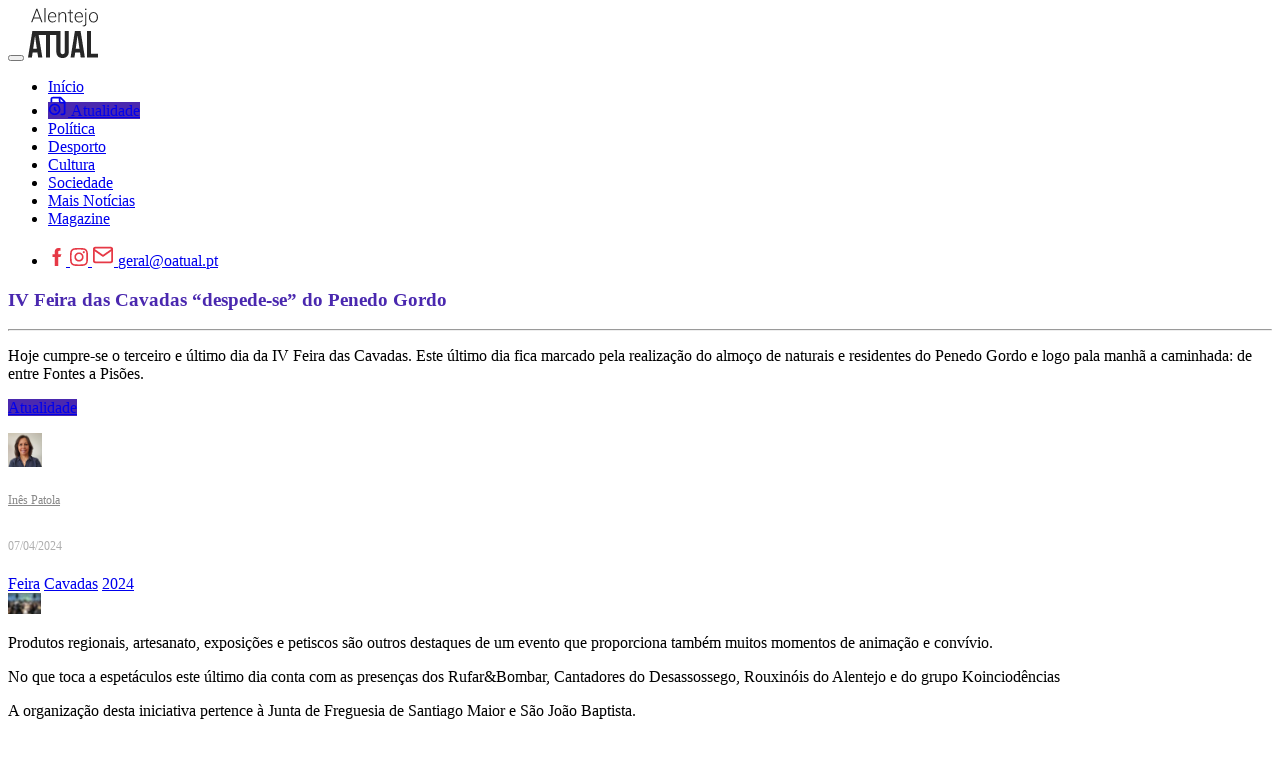

--- FILE ---
content_type: text/html; charset=utf-8
request_url: https://www.google.com/recaptcha/api2/anchor?ar=1&k=6LdIvjsaAAAAADm08NZNrN9ExiREf0oEKDsGUHj6&co=aHR0cHM6Ly93d3cub2F0dWFsLnB0OjQ0Mw..&hl=pt-PT&v=PoyoqOPhxBO7pBk68S4YbpHZ&size=normal&anchor-ms=20000&execute-ms=30000&cb=cni6r1hae48s
body_size: 49748
content:
<!DOCTYPE HTML><html dir="ltr" lang="pt-PT"><head><meta http-equiv="Content-Type" content="text/html; charset=UTF-8">
<meta http-equiv="X-UA-Compatible" content="IE=edge">
<title>reCAPTCHA</title>
<style type="text/css">
/* cyrillic-ext */
@font-face {
  font-family: 'Roboto';
  font-style: normal;
  font-weight: 400;
  font-stretch: 100%;
  src: url(//fonts.gstatic.com/s/roboto/v48/KFO7CnqEu92Fr1ME7kSn66aGLdTylUAMa3GUBHMdazTgWw.woff2) format('woff2');
  unicode-range: U+0460-052F, U+1C80-1C8A, U+20B4, U+2DE0-2DFF, U+A640-A69F, U+FE2E-FE2F;
}
/* cyrillic */
@font-face {
  font-family: 'Roboto';
  font-style: normal;
  font-weight: 400;
  font-stretch: 100%;
  src: url(//fonts.gstatic.com/s/roboto/v48/KFO7CnqEu92Fr1ME7kSn66aGLdTylUAMa3iUBHMdazTgWw.woff2) format('woff2');
  unicode-range: U+0301, U+0400-045F, U+0490-0491, U+04B0-04B1, U+2116;
}
/* greek-ext */
@font-face {
  font-family: 'Roboto';
  font-style: normal;
  font-weight: 400;
  font-stretch: 100%;
  src: url(//fonts.gstatic.com/s/roboto/v48/KFO7CnqEu92Fr1ME7kSn66aGLdTylUAMa3CUBHMdazTgWw.woff2) format('woff2');
  unicode-range: U+1F00-1FFF;
}
/* greek */
@font-face {
  font-family: 'Roboto';
  font-style: normal;
  font-weight: 400;
  font-stretch: 100%;
  src: url(//fonts.gstatic.com/s/roboto/v48/KFO7CnqEu92Fr1ME7kSn66aGLdTylUAMa3-UBHMdazTgWw.woff2) format('woff2');
  unicode-range: U+0370-0377, U+037A-037F, U+0384-038A, U+038C, U+038E-03A1, U+03A3-03FF;
}
/* math */
@font-face {
  font-family: 'Roboto';
  font-style: normal;
  font-weight: 400;
  font-stretch: 100%;
  src: url(//fonts.gstatic.com/s/roboto/v48/KFO7CnqEu92Fr1ME7kSn66aGLdTylUAMawCUBHMdazTgWw.woff2) format('woff2');
  unicode-range: U+0302-0303, U+0305, U+0307-0308, U+0310, U+0312, U+0315, U+031A, U+0326-0327, U+032C, U+032F-0330, U+0332-0333, U+0338, U+033A, U+0346, U+034D, U+0391-03A1, U+03A3-03A9, U+03B1-03C9, U+03D1, U+03D5-03D6, U+03F0-03F1, U+03F4-03F5, U+2016-2017, U+2034-2038, U+203C, U+2040, U+2043, U+2047, U+2050, U+2057, U+205F, U+2070-2071, U+2074-208E, U+2090-209C, U+20D0-20DC, U+20E1, U+20E5-20EF, U+2100-2112, U+2114-2115, U+2117-2121, U+2123-214F, U+2190, U+2192, U+2194-21AE, U+21B0-21E5, U+21F1-21F2, U+21F4-2211, U+2213-2214, U+2216-22FF, U+2308-230B, U+2310, U+2319, U+231C-2321, U+2336-237A, U+237C, U+2395, U+239B-23B7, U+23D0, U+23DC-23E1, U+2474-2475, U+25AF, U+25B3, U+25B7, U+25BD, U+25C1, U+25CA, U+25CC, U+25FB, U+266D-266F, U+27C0-27FF, U+2900-2AFF, U+2B0E-2B11, U+2B30-2B4C, U+2BFE, U+3030, U+FF5B, U+FF5D, U+1D400-1D7FF, U+1EE00-1EEFF;
}
/* symbols */
@font-face {
  font-family: 'Roboto';
  font-style: normal;
  font-weight: 400;
  font-stretch: 100%;
  src: url(//fonts.gstatic.com/s/roboto/v48/KFO7CnqEu92Fr1ME7kSn66aGLdTylUAMaxKUBHMdazTgWw.woff2) format('woff2');
  unicode-range: U+0001-000C, U+000E-001F, U+007F-009F, U+20DD-20E0, U+20E2-20E4, U+2150-218F, U+2190, U+2192, U+2194-2199, U+21AF, U+21E6-21F0, U+21F3, U+2218-2219, U+2299, U+22C4-22C6, U+2300-243F, U+2440-244A, U+2460-24FF, U+25A0-27BF, U+2800-28FF, U+2921-2922, U+2981, U+29BF, U+29EB, U+2B00-2BFF, U+4DC0-4DFF, U+FFF9-FFFB, U+10140-1018E, U+10190-1019C, U+101A0, U+101D0-101FD, U+102E0-102FB, U+10E60-10E7E, U+1D2C0-1D2D3, U+1D2E0-1D37F, U+1F000-1F0FF, U+1F100-1F1AD, U+1F1E6-1F1FF, U+1F30D-1F30F, U+1F315, U+1F31C, U+1F31E, U+1F320-1F32C, U+1F336, U+1F378, U+1F37D, U+1F382, U+1F393-1F39F, U+1F3A7-1F3A8, U+1F3AC-1F3AF, U+1F3C2, U+1F3C4-1F3C6, U+1F3CA-1F3CE, U+1F3D4-1F3E0, U+1F3ED, U+1F3F1-1F3F3, U+1F3F5-1F3F7, U+1F408, U+1F415, U+1F41F, U+1F426, U+1F43F, U+1F441-1F442, U+1F444, U+1F446-1F449, U+1F44C-1F44E, U+1F453, U+1F46A, U+1F47D, U+1F4A3, U+1F4B0, U+1F4B3, U+1F4B9, U+1F4BB, U+1F4BF, U+1F4C8-1F4CB, U+1F4D6, U+1F4DA, U+1F4DF, U+1F4E3-1F4E6, U+1F4EA-1F4ED, U+1F4F7, U+1F4F9-1F4FB, U+1F4FD-1F4FE, U+1F503, U+1F507-1F50B, U+1F50D, U+1F512-1F513, U+1F53E-1F54A, U+1F54F-1F5FA, U+1F610, U+1F650-1F67F, U+1F687, U+1F68D, U+1F691, U+1F694, U+1F698, U+1F6AD, U+1F6B2, U+1F6B9-1F6BA, U+1F6BC, U+1F6C6-1F6CF, U+1F6D3-1F6D7, U+1F6E0-1F6EA, U+1F6F0-1F6F3, U+1F6F7-1F6FC, U+1F700-1F7FF, U+1F800-1F80B, U+1F810-1F847, U+1F850-1F859, U+1F860-1F887, U+1F890-1F8AD, U+1F8B0-1F8BB, U+1F8C0-1F8C1, U+1F900-1F90B, U+1F93B, U+1F946, U+1F984, U+1F996, U+1F9E9, U+1FA00-1FA6F, U+1FA70-1FA7C, U+1FA80-1FA89, U+1FA8F-1FAC6, U+1FACE-1FADC, U+1FADF-1FAE9, U+1FAF0-1FAF8, U+1FB00-1FBFF;
}
/* vietnamese */
@font-face {
  font-family: 'Roboto';
  font-style: normal;
  font-weight: 400;
  font-stretch: 100%;
  src: url(//fonts.gstatic.com/s/roboto/v48/KFO7CnqEu92Fr1ME7kSn66aGLdTylUAMa3OUBHMdazTgWw.woff2) format('woff2');
  unicode-range: U+0102-0103, U+0110-0111, U+0128-0129, U+0168-0169, U+01A0-01A1, U+01AF-01B0, U+0300-0301, U+0303-0304, U+0308-0309, U+0323, U+0329, U+1EA0-1EF9, U+20AB;
}
/* latin-ext */
@font-face {
  font-family: 'Roboto';
  font-style: normal;
  font-weight: 400;
  font-stretch: 100%;
  src: url(//fonts.gstatic.com/s/roboto/v48/KFO7CnqEu92Fr1ME7kSn66aGLdTylUAMa3KUBHMdazTgWw.woff2) format('woff2');
  unicode-range: U+0100-02BA, U+02BD-02C5, U+02C7-02CC, U+02CE-02D7, U+02DD-02FF, U+0304, U+0308, U+0329, U+1D00-1DBF, U+1E00-1E9F, U+1EF2-1EFF, U+2020, U+20A0-20AB, U+20AD-20C0, U+2113, U+2C60-2C7F, U+A720-A7FF;
}
/* latin */
@font-face {
  font-family: 'Roboto';
  font-style: normal;
  font-weight: 400;
  font-stretch: 100%;
  src: url(//fonts.gstatic.com/s/roboto/v48/KFO7CnqEu92Fr1ME7kSn66aGLdTylUAMa3yUBHMdazQ.woff2) format('woff2');
  unicode-range: U+0000-00FF, U+0131, U+0152-0153, U+02BB-02BC, U+02C6, U+02DA, U+02DC, U+0304, U+0308, U+0329, U+2000-206F, U+20AC, U+2122, U+2191, U+2193, U+2212, U+2215, U+FEFF, U+FFFD;
}
/* cyrillic-ext */
@font-face {
  font-family: 'Roboto';
  font-style: normal;
  font-weight: 500;
  font-stretch: 100%;
  src: url(//fonts.gstatic.com/s/roboto/v48/KFO7CnqEu92Fr1ME7kSn66aGLdTylUAMa3GUBHMdazTgWw.woff2) format('woff2');
  unicode-range: U+0460-052F, U+1C80-1C8A, U+20B4, U+2DE0-2DFF, U+A640-A69F, U+FE2E-FE2F;
}
/* cyrillic */
@font-face {
  font-family: 'Roboto';
  font-style: normal;
  font-weight: 500;
  font-stretch: 100%;
  src: url(//fonts.gstatic.com/s/roboto/v48/KFO7CnqEu92Fr1ME7kSn66aGLdTylUAMa3iUBHMdazTgWw.woff2) format('woff2');
  unicode-range: U+0301, U+0400-045F, U+0490-0491, U+04B0-04B1, U+2116;
}
/* greek-ext */
@font-face {
  font-family: 'Roboto';
  font-style: normal;
  font-weight: 500;
  font-stretch: 100%;
  src: url(//fonts.gstatic.com/s/roboto/v48/KFO7CnqEu92Fr1ME7kSn66aGLdTylUAMa3CUBHMdazTgWw.woff2) format('woff2');
  unicode-range: U+1F00-1FFF;
}
/* greek */
@font-face {
  font-family: 'Roboto';
  font-style: normal;
  font-weight: 500;
  font-stretch: 100%;
  src: url(//fonts.gstatic.com/s/roboto/v48/KFO7CnqEu92Fr1ME7kSn66aGLdTylUAMa3-UBHMdazTgWw.woff2) format('woff2');
  unicode-range: U+0370-0377, U+037A-037F, U+0384-038A, U+038C, U+038E-03A1, U+03A3-03FF;
}
/* math */
@font-face {
  font-family: 'Roboto';
  font-style: normal;
  font-weight: 500;
  font-stretch: 100%;
  src: url(//fonts.gstatic.com/s/roboto/v48/KFO7CnqEu92Fr1ME7kSn66aGLdTylUAMawCUBHMdazTgWw.woff2) format('woff2');
  unicode-range: U+0302-0303, U+0305, U+0307-0308, U+0310, U+0312, U+0315, U+031A, U+0326-0327, U+032C, U+032F-0330, U+0332-0333, U+0338, U+033A, U+0346, U+034D, U+0391-03A1, U+03A3-03A9, U+03B1-03C9, U+03D1, U+03D5-03D6, U+03F0-03F1, U+03F4-03F5, U+2016-2017, U+2034-2038, U+203C, U+2040, U+2043, U+2047, U+2050, U+2057, U+205F, U+2070-2071, U+2074-208E, U+2090-209C, U+20D0-20DC, U+20E1, U+20E5-20EF, U+2100-2112, U+2114-2115, U+2117-2121, U+2123-214F, U+2190, U+2192, U+2194-21AE, U+21B0-21E5, U+21F1-21F2, U+21F4-2211, U+2213-2214, U+2216-22FF, U+2308-230B, U+2310, U+2319, U+231C-2321, U+2336-237A, U+237C, U+2395, U+239B-23B7, U+23D0, U+23DC-23E1, U+2474-2475, U+25AF, U+25B3, U+25B7, U+25BD, U+25C1, U+25CA, U+25CC, U+25FB, U+266D-266F, U+27C0-27FF, U+2900-2AFF, U+2B0E-2B11, U+2B30-2B4C, U+2BFE, U+3030, U+FF5B, U+FF5D, U+1D400-1D7FF, U+1EE00-1EEFF;
}
/* symbols */
@font-face {
  font-family: 'Roboto';
  font-style: normal;
  font-weight: 500;
  font-stretch: 100%;
  src: url(//fonts.gstatic.com/s/roboto/v48/KFO7CnqEu92Fr1ME7kSn66aGLdTylUAMaxKUBHMdazTgWw.woff2) format('woff2');
  unicode-range: U+0001-000C, U+000E-001F, U+007F-009F, U+20DD-20E0, U+20E2-20E4, U+2150-218F, U+2190, U+2192, U+2194-2199, U+21AF, U+21E6-21F0, U+21F3, U+2218-2219, U+2299, U+22C4-22C6, U+2300-243F, U+2440-244A, U+2460-24FF, U+25A0-27BF, U+2800-28FF, U+2921-2922, U+2981, U+29BF, U+29EB, U+2B00-2BFF, U+4DC0-4DFF, U+FFF9-FFFB, U+10140-1018E, U+10190-1019C, U+101A0, U+101D0-101FD, U+102E0-102FB, U+10E60-10E7E, U+1D2C0-1D2D3, U+1D2E0-1D37F, U+1F000-1F0FF, U+1F100-1F1AD, U+1F1E6-1F1FF, U+1F30D-1F30F, U+1F315, U+1F31C, U+1F31E, U+1F320-1F32C, U+1F336, U+1F378, U+1F37D, U+1F382, U+1F393-1F39F, U+1F3A7-1F3A8, U+1F3AC-1F3AF, U+1F3C2, U+1F3C4-1F3C6, U+1F3CA-1F3CE, U+1F3D4-1F3E0, U+1F3ED, U+1F3F1-1F3F3, U+1F3F5-1F3F7, U+1F408, U+1F415, U+1F41F, U+1F426, U+1F43F, U+1F441-1F442, U+1F444, U+1F446-1F449, U+1F44C-1F44E, U+1F453, U+1F46A, U+1F47D, U+1F4A3, U+1F4B0, U+1F4B3, U+1F4B9, U+1F4BB, U+1F4BF, U+1F4C8-1F4CB, U+1F4D6, U+1F4DA, U+1F4DF, U+1F4E3-1F4E6, U+1F4EA-1F4ED, U+1F4F7, U+1F4F9-1F4FB, U+1F4FD-1F4FE, U+1F503, U+1F507-1F50B, U+1F50D, U+1F512-1F513, U+1F53E-1F54A, U+1F54F-1F5FA, U+1F610, U+1F650-1F67F, U+1F687, U+1F68D, U+1F691, U+1F694, U+1F698, U+1F6AD, U+1F6B2, U+1F6B9-1F6BA, U+1F6BC, U+1F6C6-1F6CF, U+1F6D3-1F6D7, U+1F6E0-1F6EA, U+1F6F0-1F6F3, U+1F6F7-1F6FC, U+1F700-1F7FF, U+1F800-1F80B, U+1F810-1F847, U+1F850-1F859, U+1F860-1F887, U+1F890-1F8AD, U+1F8B0-1F8BB, U+1F8C0-1F8C1, U+1F900-1F90B, U+1F93B, U+1F946, U+1F984, U+1F996, U+1F9E9, U+1FA00-1FA6F, U+1FA70-1FA7C, U+1FA80-1FA89, U+1FA8F-1FAC6, U+1FACE-1FADC, U+1FADF-1FAE9, U+1FAF0-1FAF8, U+1FB00-1FBFF;
}
/* vietnamese */
@font-face {
  font-family: 'Roboto';
  font-style: normal;
  font-weight: 500;
  font-stretch: 100%;
  src: url(//fonts.gstatic.com/s/roboto/v48/KFO7CnqEu92Fr1ME7kSn66aGLdTylUAMa3OUBHMdazTgWw.woff2) format('woff2');
  unicode-range: U+0102-0103, U+0110-0111, U+0128-0129, U+0168-0169, U+01A0-01A1, U+01AF-01B0, U+0300-0301, U+0303-0304, U+0308-0309, U+0323, U+0329, U+1EA0-1EF9, U+20AB;
}
/* latin-ext */
@font-face {
  font-family: 'Roboto';
  font-style: normal;
  font-weight: 500;
  font-stretch: 100%;
  src: url(//fonts.gstatic.com/s/roboto/v48/KFO7CnqEu92Fr1ME7kSn66aGLdTylUAMa3KUBHMdazTgWw.woff2) format('woff2');
  unicode-range: U+0100-02BA, U+02BD-02C5, U+02C7-02CC, U+02CE-02D7, U+02DD-02FF, U+0304, U+0308, U+0329, U+1D00-1DBF, U+1E00-1E9F, U+1EF2-1EFF, U+2020, U+20A0-20AB, U+20AD-20C0, U+2113, U+2C60-2C7F, U+A720-A7FF;
}
/* latin */
@font-face {
  font-family: 'Roboto';
  font-style: normal;
  font-weight: 500;
  font-stretch: 100%;
  src: url(//fonts.gstatic.com/s/roboto/v48/KFO7CnqEu92Fr1ME7kSn66aGLdTylUAMa3yUBHMdazQ.woff2) format('woff2');
  unicode-range: U+0000-00FF, U+0131, U+0152-0153, U+02BB-02BC, U+02C6, U+02DA, U+02DC, U+0304, U+0308, U+0329, U+2000-206F, U+20AC, U+2122, U+2191, U+2193, U+2212, U+2215, U+FEFF, U+FFFD;
}
/* cyrillic-ext */
@font-face {
  font-family: 'Roboto';
  font-style: normal;
  font-weight: 900;
  font-stretch: 100%;
  src: url(//fonts.gstatic.com/s/roboto/v48/KFO7CnqEu92Fr1ME7kSn66aGLdTylUAMa3GUBHMdazTgWw.woff2) format('woff2');
  unicode-range: U+0460-052F, U+1C80-1C8A, U+20B4, U+2DE0-2DFF, U+A640-A69F, U+FE2E-FE2F;
}
/* cyrillic */
@font-face {
  font-family: 'Roboto';
  font-style: normal;
  font-weight: 900;
  font-stretch: 100%;
  src: url(//fonts.gstatic.com/s/roboto/v48/KFO7CnqEu92Fr1ME7kSn66aGLdTylUAMa3iUBHMdazTgWw.woff2) format('woff2');
  unicode-range: U+0301, U+0400-045F, U+0490-0491, U+04B0-04B1, U+2116;
}
/* greek-ext */
@font-face {
  font-family: 'Roboto';
  font-style: normal;
  font-weight: 900;
  font-stretch: 100%;
  src: url(//fonts.gstatic.com/s/roboto/v48/KFO7CnqEu92Fr1ME7kSn66aGLdTylUAMa3CUBHMdazTgWw.woff2) format('woff2');
  unicode-range: U+1F00-1FFF;
}
/* greek */
@font-face {
  font-family: 'Roboto';
  font-style: normal;
  font-weight: 900;
  font-stretch: 100%;
  src: url(//fonts.gstatic.com/s/roboto/v48/KFO7CnqEu92Fr1ME7kSn66aGLdTylUAMa3-UBHMdazTgWw.woff2) format('woff2');
  unicode-range: U+0370-0377, U+037A-037F, U+0384-038A, U+038C, U+038E-03A1, U+03A3-03FF;
}
/* math */
@font-face {
  font-family: 'Roboto';
  font-style: normal;
  font-weight: 900;
  font-stretch: 100%;
  src: url(//fonts.gstatic.com/s/roboto/v48/KFO7CnqEu92Fr1ME7kSn66aGLdTylUAMawCUBHMdazTgWw.woff2) format('woff2');
  unicode-range: U+0302-0303, U+0305, U+0307-0308, U+0310, U+0312, U+0315, U+031A, U+0326-0327, U+032C, U+032F-0330, U+0332-0333, U+0338, U+033A, U+0346, U+034D, U+0391-03A1, U+03A3-03A9, U+03B1-03C9, U+03D1, U+03D5-03D6, U+03F0-03F1, U+03F4-03F5, U+2016-2017, U+2034-2038, U+203C, U+2040, U+2043, U+2047, U+2050, U+2057, U+205F, U+2070-2071, U+2074-208E, U+2090-209C, U+20D0-20DC, U+20E1, U+20E5-20EF, U+2100-2112, U+2114-2115, U+2117-2121, U+2123-214F, U+2190, U+2192, U+2194-21AE, U+21B0-21E5, U+21F1-21F2, U+21F4-2211, U+2213-2214, U+2216-22FF, U+2308-230B, U+2310, U+2319, U+231C-2321, U+2336-237A, U+237C, U+2395, U+239B-23B7, U+23D0, U+23DC-23E1, U+2474-2475, U+25AF, U+25B3, U+25B7, U+25BD, U+25C1, U+25CA, U+25CC, U+25FB, U+266D-266F, U+27C0-27FF, U+2900-2AFF, U+2B0E-2B11, U+2B30-2B4C, U+2BFE, U+3030, U+FF5B, U+FF5D, U+1D400-1D7FF, U+1EE00-1EEFF;
}
/* symbols */
@font-face {
  font-family: 'Roboto';
  font-style: normal;
  font-weight: 900;
  font-stretch: 100%;
  src: url(//fonts.gstatic.com/s/roboto/v48/KFO7CnqEu92Fr1ME7kSn66aGLdTylUAMaxKUBHMdazTgWw.woff2) format('woff2');
  unicode-range: U+0001-000C, U+000E-001F, U+007F-009F, U+20DD-20E0, U+20E2-20E4, U+2150-218F, U+2190, U+2192, U+2194-2199, U+21AF, U+21E6-21F0, U+21F3, U+2218-2219, U+2299, U+22C4-22C6, U+2300-243F, U+2440-244A, U+2460-24FF, U+25A0-27BF, U+2800-28FF, U+2921-2922, U+2981, U+29BF, U+29EB, U+2B00-2BFF, U+4DC0-4DFF, U+FFF9-FFFB, U+10140-1018E, U+10190-1019C, U+101A0, U+101D0-101FD, U+102E0-102FB, U+10E60-10E7E, U+1D2C0-1D2D3, U+1D2E0-1D37F, U+1F000-1F0FF, U+1F100-1F1AD, U+1F1E6-1F1FF, U+1F30D-1F30F, U+1F315, U+1F31C, U+1F31E, U+1F320-1F32C, U+1F336, U+1F378, U+1F37D, U+1F382, U+1F393-1F39F, U+1F3A7-1F3A8, U+1F3AC-1F3AF, U+1F3C2, U+1F3C4-1F3C6, U+1F3CA-1F3CE, U+1F3D4-1F3E0, U+1F3ED, U+1F3F1-1F3F3, U+1F3F5-1F3F7, U+1F408, U+1F415, U+1F41F, U+1F426, U+1F43F, U+1F441-1F442, U+1F444, U+1F446-1F449, U+1F44C-1F44E, U+1F453, U+1F46A, U+1F47D, U+1F4A3, U+1F4B0, U+1F4B3, U+1F4B9, U+1F4BB, U+1F4BF, U+1F4C8-1F4CB, U+1F4D6, U+1F4DA, U+1F4DF, U+1F4E3-1F4E6, U+1F4EA-1F4ED, U+1F4F7, U+1F4F9-1F4FB, U+1F4FD-1F4FE, U+1F503, U+1F507-1F50B, U+1F50D, U+1F512-1F513, U+1F53E-1F54A, U+1F54F-1F5FA, U+1F610, U+1F650-1F67F, U+1F687, U+1F68D, U+1F691, U+1F694, U+1F698, U+1F6AD, U+1F6B2, U+1F6B9-1F6BA, U+1F6BC, U+1F6C6-1F6CF, U+1F6D3-1F6D7, U+1F6E0-1F6EA, U+1F6F0-1F6F3, U+1F6F7-1F6FC, U+1F700-1F7FF, U+1F800-1F80B, U+1F810-1F847, U+1F850-1F859, U+1F860-1F887, U+1F890-1F8AD, U+1F8B0-1F8BB, U+1F8C0-1F8C1, U+1F900-1F90B, U+1F93B, U+1F946, U+1F984, U+1F996, U+1F9E9, U+1FA00-1FA6F, U+1FA70-1FA7C, U+1FA80-1FA89, U+1FA8F-1FAC6, U+1FACE-1FADC, U+1FADF-1FAE9, U+1FAF0-1FAF8, U+1FB00-1FBFF;
}
/* vietnamese */
@font-face {
  font-family: 'Roboto';
  font-style: normal;
  font-weight: 900;
  font-stretch: 100%;
  src: url(//fonts.gstatic.com/s/roboto/v48/KFO7CnqEu92Fr1ME7kSn66aGLdTylUAMa3OUBHMdazTgWw.woff2) format('woff2');
  unicode-range: U+0102-0103, U+0110-0111, U+0128-0129, U+0168-0169, U+01A0-01A1, U+01AF-01B0, U+0300-0301, U+0303-0304, U+0308-0309, U+0323, U+0329, U+1EA0-1EF9, U+20AB;
}
/* latin-ext */
@font-face {
  font-family: 'Roboto';
  font-style: normal;
  font-weight: 900;
  font-stretch: 100%;
  src: url(//fonts.gstatic.com/s/roboto/v48/KFO7CnqEu92Fr1ME7kSn66aGLdTylUAMa3KUBHMdazTgWw.woff2) format('woff2');
  unicode-range: U+0100-02BA, U+02BD-02C5, U+02C7-02CC, U+02CE-02D7, U+02DD-02FF, U+0304, U+0308, U+0329, U+1D00-1DBF, U+1E00-1E9F, U+1EF2-1EFF, U+2020, U+20A0-20AB, U+20AD-20C0, U+2113, U+2C60-2C7F, U+A720-A7FF;
}
/* latin */
@font-face {
  font-family: 'Roboto';
  font-style: normal;
  font-weight: 900;
  font-stretch: 100%;
  src: url(//fonts.gstatic.com/s/roboto/v48/KFO7CnqEu92Fr1ME7kSn66aGLdTylUAMa3yUBHMdazQ.woff2) format('woff2');
  unicode-range: U+0000-00FF, U+0131, U+0152-0153, U+02BB-02BC, U+02C6, U+02DA, U+02DC, U+0304, U+0308, U+0329, U+2000-206F, U+20AC, U+2122, U+2191, U+2193, U+2212, U+2215, U+FEFF, U+FFFD;
}

</style>
<link rel="stylesheet" type="text/css" href="https://www.gstatic.com/recaptcha/releases/PoyoqOPhxBO7pBk68S4YbpHZ/styles__ltr.css">
<script nonce="qMZbDJDbw7hgZFjM25RhMA" type="text/javascript">window['__recaptcha_api'] = 'https://www.google.com/recaptcha/api2/';</script>
<script type="text/javascript" src="https://www.gstatic.com/recaptcha/releases/PoyoqOPhxBO7pBk68S4YbpHZ/recaptcha__pt_pt.js" nonce="qMZbDJDbw7hgZFjM25RhMA">
      
    </script></head>
<body><div id="rc-anchor-alert" class="rc-anchor-alert"></div>
<input type="hidden" id="recaptcha-token" value="[base64]">
<script type="text/javascript" nonce="qMZbDJDbw7hgZFjM25RhMA">
      recaptcha.anchor.Main.init("[\x22ainput\x22,[\x22bgdata\x22,\x22\x22,\[base64]/[base64]/bmV3IFpbdF0obVswXSk6Sz09Mj9uZXcgWlt0XShtWzBdLG1bMV0pOks9PTM/bmV3IFpbdF0obVswXSxtWzFdLG1bMl0pOks9PTQ/[base64]/[base64]/[base64]/[base64]/[base64]/[base64]/[base64]/[base64]/[base64]/[base64]/[base64]/[base64]/[base64]/[base64]\\u003d\\u003d\x22,\[base64]\\u003d\\u003d\x22,\x22LwMkw4XCkBMvcjfCoxY7wq/[base64]/[base64]/Cs2PDomR3wp52csKjSg1Cwqscwr3DnsOywpx0WhImw70cHmTDs8KdBCsZS3N5bmVlUxBbwptuwqjCgCQpw64hw70Awo0qw4gLw6MQwrsuw73DgjrCgTlkw4jDnmNhVAQ6cisnwrtPYFMteW/[base64]/DmT4QwpETJMK/wrQ7wrMVBnXCsMKCw70zwpjDnCHCnlRdIEXDiMOMJx4Mwq0iwrVURTzDmjPDjsKJw7oCw5vDm1gdw4EAwphjF3/[base64]/DmsOTQsKzXUw1AsKfFMOkw6nDtT7Ds8OSwpQTwpB9Akx3w7zCrnsdf8O5wpgVwqnCv8K3IUUVw7bDtRpbwprDmTNZA1jCnHfDmcOAax9RwrfDsMONw40ewpjDg1bCsHTCjVXDlkcDPyLCmMKsw557EMOdMAJ8wqo/w5kLwozCryILGsOsw6XDocKJworDusKlCMKZHcO8K8KqRcKbHsKqw73CrcK3YcKwWUFTwpDCgMOmEMKHVsO7aTjDtyjChcKiwqLDucObDhoGw4fDmMOnwotBw4/Cr8OqwoLDo8KIIQ3DkW7CpWnDj2rCm8KaBVjCg14tZsO2w7xKLcOZTMOWw5Qfw6DDllvDsUYRw7TCrcOxw6cwfMKXFzoEFcO6LnrCvGLDucOfXhc2SMK1bgEswohhR2nDv38eAEDDpsO1wpYCGlrCn3/Cr3fDjzUXw6dpw6nDgMKkwqnCuMKJw4XDk2LCrcKEJ23CicO+OcKJwooWNMK1d8O9w4waw5oTGS/DojLDpnoLT8KLL0jCiC7Dl2w3ZSNaw60vw6NmwroTw53DjGXDjMKjwrgWeMKrOHvCkzk/wpfDuMOsdl15RMOQIMOubEDDr8KFPQx0w6sRZcKJf8KwZ09xH8K6wpbCiEUsw6g7wrXDkSTCtzfDlhsEYS3CvsOQwqTDtMK3LF3Dg8OHRzFqBF4pwojCu8OzOsOyPhDCjsK3ORVmBywfw6NKaMKsw47DgsObwolcAsO1MktLwpHCqzkERMK9wqTDnXV5Y216w4/DmsKDI8ORw5nDpBJ7QsOFX3TCtgvCn24VwrExT8O3XMOFw6jCvyTCnUgoE8OtwrJWM8Omw4TDi8OPwpB/[base64]/ChsO1wobDvcO/w6E2LWNJwpPCisKtw5lzAcKDw4zDuMKyEcKJw4rCucKAwpXCumMgEMKXwrxnw5R7EMKHwqvCu8KmPwjCmcOhbw/Cq8KFOR3CqcKUwoDCqlvDmhXCgsOYwqt8w43CpcOtEV/DmRzCoVzDqcOTwpvDvzzDgEs4w4wULMOaX8OUw5vDlxDDjiXDiyHDuh9VBnMwwpszwq3CoCoSbcO4KcO0w6tDUSQkwog3TnjDmx/Ds8O/[base64]/[base64]/Dg0InGRnCocKBe0PDm8KtHB/DvsKbawjDum/DmsOZVCDCmR/CtcK2wodvasOVBVM6w7tmwr3CuMKZw7JGBFs2w5HCpMKuesOUwrLDucOqw71jwpQ6awNUIg/CnsKvdXnDh8OSwobCm33DuyjCo8KwDcOcw5ccwoXCrGtNEy0kw5nCswHDqsKAw53CqjcVwrtCwqIZbMK9wpnDgsOPCcK7wphtw7R/[base64]/CrMKFX25YVXnCkcKzPCPDmAptScO4EMKlUQU/wqrDj8Odw6fDoCZfQcOUw6DDncKawqUhwo9zw7lbw6LDi8KRZcK/IsOBwqBLwpk+X8OsGVYqwovCl2YhwqTCsCkTwqrClWnCkEgUw5HClcO+wo99ZDbDpsOqwq4GD8O1cMKKw61eF8OqMRUjT1XDhcKsXsO5ZcKoaFAGVMOyb8KVQ09/[base64]/[base64]/Dv1A2woDDh8Krw6nCjcOPFsOIwqzDlcO7wpQtesK4WhxYw6fCmcOCwp3CtFUvWyAfHsOselnCjsKNSj7DksKvw7fDp8K/w4jCj8OrYsOYw4PDlMO8QsKeWMK1wq0AOlbCoz1ua8Khw5PDk8K+QcKaXMO6w6AnHULCoEvDlhhqGydqXw9qJ30PwqwXw6ATw7vCi8K/c8KUw5XDsVhNHHYHTsKWbBHDqMKuw6rDmMKFeWXCgsKoLn3DgcKrAHXDmBlkwoLCrU4/wrbDhhlBJjTDvMO0cnI+aCxMwrzDm0JSJCogwoVLJsKAwrM1WsOwwrUQw4R7VcKBwrTCpkgxwrnCt3PCpsOqKEfCusK5fMOOZMKdwoLDgsKvK2ZXw5/DgRZFQcKIwq1WeTjDjCMkw4BNYnF3w77CpUlJwq7DncOuXcKywobCoCfDpGQNw7TDlwRQIyNlM3TDph4kJcO8cFzDlsOUw418fy9gwp0jwqcIJg/CssK9bCRiL0MnwpHCj8OsGAfCrFnDnjg/[base64]/DuBTDi8KuacK/[base64]/CjMKRw6vCt2rDucKiw4/CqsK5wrJBUifDrsK2w5PDs8OZLCkyKm7DscOnwokDacOXIsO1w7pFJMKow5F6w4XCrsOXw4jDqcKkwrvCu2zDkxvCoXTDksOYcMOKS8OGXsKuwrLDkcOZc2PCsH9BwoUIwqohw4/Cm8Kbwod3wpvCr3BrTXsnwp1vw4/DvFrChXl9w7/CmCdpIVDDryhDwrrCn23DucOBHjxkJ8O9wrLCpMK5w49YNsKqw4TDiC3Cs37DjGYVw4BXaFoew6BqwoMEw4YPTsKwZR3DqMOfQC/[base64]/DsMOJGy0bwqTDlcOeaD82w6Blwql6SsOEwrNtC8KOwoHCsAPChxY7PsK+w6bCoQ9Bw77DpANmw5Jtw4wJw7NnCnfDjgfCsW/DmcOFT8KrF8Kxw53DhcOywrQSwpLCssKdNcKOwpsCw4kIEjMrM0chwpfCksOfJz3DoMObTMKQMcOfWGHDo8Kyw4HDg2ZvRQ3CkcOJR8KWwrJ7STDCsRl4wqXDmG/Cp0nDmcOObMOJTETDu2PCuRTDu8Ogw4nCqcKWw57Dqz0HwpPDoMKCA8O1w45WVcKkc8Kww7oYAMKTwoRrd8Kew7vCsjYJBDnCr8OwdRBTw61Ow5/ChsK7YsONwrhdw47ClsOeC1kUB8KAWMOXwovCqEXDuMKLw6zCpMOIOcOWwrHDlcK0Fy/DvcK0F8OWwoYDCxgYGMOXw7FDCcKrwobDoAXDocKrbzLDunLDpsKSLcKaw5LDpMKww608wpoLw4sIwoAIwpfDp1FJwrXDpsO/bENzw5wowo9Iw5Evw5EhHsK7w6nChScDRcK1DsKIw6rCksOOKAbCmlDCncOkOcKBfQbCgsOKwrjDj8OzfVLDnkc2wpo/w47Csl50wrAWRifDu8KdA8OawqjCohYKwqwDCzvCtCjCll0/DMKjHQ7DrmTDr3fDl8O7LMKlf0DCiMOZByUAb8KJbBPCmsKtYMOfRsOowoVZQCjDqsKfWcOnTMORwpTDkcORwoPDnlvDhHklPMKwPmvDmsO/wqYwwoXDssKWwoXCmVMkwoI2w7nCs2rDr3gIIzEfJ8KPw7/CisOlOcKjdcOuFMO1d2ZwBBl1L8KDwrpnbHzDrcKGwoTCkn0pw4fDsU5VKsO4GjfDtcKYwpLCo8OYT1xGP8KNLmLDrFNowp/Cl8KzdsKNw7TDn1jCvEnDnDTDigzClcKmw6TDuMKuw50dwqvDiVLClsKdIBgtw6IBwo/CoMOLwqPCgMOHwoBnwoTDkMKYCE7Cm0vDiEpeM8OfQ8OHNVwlbjLDjQIyw4Mew7HCqlARw5Iowoo/WTHDmsKkw5jDgcOwXcK/[base64]/[base64]/DvlPCtcKPw5/DrsKod3UQVsKfwrTDqMOaDkPDsE/ClcKvBVLCu8K3dcOewpnDpSDDisOow4vDoD9yw4QSwqTDkMOawrfCjUFIeRLDtH7DpMKOCsKFIxdhfhAoXMOiwoxIwr/Ctlc3w6Vtw4ZlLEJaw5AOE1jClHrDukY/wpJWw73CrsK+esK+Fj0bwrvCkcOzHQIkw7gCw6l/ejnDsMO5w6IaXMKkwo3DpRJlGsOAwpnDkE1owoJiPcOPRX7DknPCgcOpw6Vdw67Cp8KZwqXCusK3aXHDiMKywpo8HsO8w6bDnlInwqEWHVoIw5ZFw5/DrsOeRgkyw6xAw7fDr8KaNsOEw7ghw5QEIcK4wqRkwrXCkwMYCAJvwoEfw7/DocKBwoHCmEFYwql/w67DtmvDg8KawoUgaMKSChLCmDIPal7DiMOuDMKXwpBZZGDCryo0SsKYw6nCusKKwqjDt8KnwpjCv8KvGRPCoMKoLcK8wrfCkAtADsO8wprCk8K/w7jCp0TCiMK0IylQOMOwL8K+dgZWZMOEBgrCjsKpJg4aw7knRUg8wqPCu8OPw5zDjsOpWD9twpcnwpAnw7rDsyF2wp4qw6nChsOXGcKvw7zCpgXCksKnLkAqVMK2w7nCv1YgbQrDnHTDkyRLwpbDgcOBdxLDox4/AsOowoLCrE/DgcOEw4dCwqcZI0svYVB8w4/CncKjwrVPT2LDuDfDqMOCw5TDnCzDsMKoAyPDiMK2PcKFasK5wqTClDPCvsKQw7LCqgjDnsOiw5TDtsOYwql7w7Qwf8OoSjbDnsKcwp/CkD3Cn8OEw6TCozgdJcOSw7XDkgvColvCtcK8EWfCuxrCtsO5e3HCvnQ2UcK8w5XDnRlsQwzCt8KBw6kYT3UtworDkyrDsGlZN3A0w6HCqj89ZHxhbQ3CsFpzwp/DpErCsG/DrsO6woXDnm0nwqJWZ8OIw47Dv8KFwqjDlF4pw7Bvw4zDmMKyGWAjwqjCocO0wp/CuznCjMO9Dwl4w6VTVxVRw6XDpQxYw459w4hAcMOhdVA9wo58E8O2w4xNFMKSwpbDncOgwqpOwoPClMOVTsOHw5LCpMOKYMO/XMKrwocPwrfDqWJTP3HDlyIJQEfDpMObwpbCh8O2wrjCnsOTwo/Dv19mw4rDvMKJw73DuyRjLcOEUjcNURXDqSvDjGXCpMK1EsOZdhtUIMOnw4N3ecKNLMO3wp46GMK9wrDDgMKLwocmT14yXEF9wrDDqi5ZBsKgWQ7DgcOsWg/DkgLCmsO2w6Mcw7jDkMOuwpI6dMKIw4UWwpPCp0bCr8OGwoQ5TMOpWk3DqsOlTwVLwpltaWXDj8KZw5jDssORwrQgUMKlGwcnw6YTwpZXw4DDgEhaM8Oyw7zDncOlwqLCscKOwo3Djyc9w7/ChsOxw5slOMKrwosiw5fDsHPDgsKlw5LCq2A6w4BDwqnCtAXCtcKjwr9veMO5wrXDhcOjdl/[base64]/DkiXDnkDDqMKKwp1HJ8OVwpAQbVrDlz5eMz3Cq8KcWsKydMOhw4TDpQtBQMKdJGbDv8KeXMO1wrNLwqF9wqdTOcKEwqB/[base64]/CmkLCp8O8SkIewo/Ch8OLT3bDm1ofwpTCvcKkw7nDo3YQwqNkXkvCvsO5wrV2wo1RwoYQwoLCjTvDoMO+ZAjDqHcoOD/[base64]/[base64]/Ci8K3wqzDnVzDn3LDvC/CmVc/w6rCnEtNPsKsWzjClMOrAMK3w6rCizBJCsKJEHvCj2LCkCojw79Gw6LCihrDsEzDl3zCnUBVCMOkIsK7fsK/eXDDosKqw6ocw53CjsOVw47Cg8KtwqXDncOSwqfCosOiw6YLY3J+S3/CgsOUDnlcwpgnw7wCwobCgjXCtsK6MSDCggzChQ3Cn0RiTgXDvgx3VG0dwpcHw6I/dw/DhMOow5DDnsObFQ1Yw4pbJsKMw4MVwr9wXcK8w5TCqjQ5wodnw77DoA5Pw7Nrw7fDgXTDlAHCnsOLw7nCgsK7bsOzw63DsVA4wqsUwpBpwrVnZMOAw7xsME5+I1zDiyPCncOdw7zDgDLDkcKIPgjDksK9w7jCpsKWw5nDusK/[base64]/DsRIDAcO5CsOgw749w55PwrYSwoZuc8OiWkTDgX1Hw5hHF2NSV2LCqMKww4UYVcKZwr3Do8OOw6wGQScEacOkwrcewoJTfipZSn7DncObAVrDt8K/w78KCTXDrcKQwqzCuE7CjwTDi8KlfWrDrhgnNFLDjsKlwofChcK3RMOVDhxrwrolw4HCicOmw7TDnDYceCA6DAxtw6Vwwpctw7QhVMKAwrI+w6UuwprCusKABMK+BGxETx/CjcO4w7NEU8KVwq4SaMKMwpF1HMOVNMOXUsONIMK/[base64]/ChsK2wrvCnX8Mwq9tHy3DsD/Ck8KiR8O0wrnDvDzCpsOPwohpwpIuwpNLA2/DvWUHLcO9wqMucFLDpsOhwoNTw4kCL8K+UcKkPAt8woVNw6Z/w7MHw4hFw5A+wqjDgMKxPsO0QsO2w5Z8fMKPcsKXwpFxworCs8OQw6jDr0PDlMKBeg45UsOqwp/DhMO9PcOcwq7CvzkuwqQgw6tUwprDmVjDgsKMTcObQ8KYXcOMHsKBM8OBw6LCsF3DssKKw6TCmE7CtG/CiyzCnDPDlcOlwqVXFsOPHsKcGMKBw6Bmw49ywp0Ww6g4w5kcwqYeAHFoUsKFwoU/[base64]/eMK9wrfDosKtSsKAw57CicK7FcOFw6UWwqAZOMK3DMKfYcOGw4QHWmXCscKqw6zDglMLUWbCq8KoW8OGwqUmZsKQwoPDhsKAwrbCjcKQwrvCmR7CnsKiZsK0fsK7VsOyw70THMOHw743w54KwqMNW1fCgcKbfcO2VhTDicKMw6XDhFY9wrh9dHEMw6/DhDHCvMK6wo0cwoxcMVrCucOTScO1UhAMAcOJw6DCvlzDm3TCn8KjcsKRw4Vvw5bCrAQww7wOwozDlMO5cjEAwoBFeMK8VcOyLjVCw4/DkcOyZgxWwrXCiXUFw7pqLcK4wrEcwqh/w6QRBcKjw7cTw4ctfRRDccOSwo4Dw4bCk3VSb2vDiAtDwqbDr8OJw5QdwqvCk3BQe8OXTsKAdVMnwqUsw7DDtsOuPcOwwpkQw5AeRMK9w5kedRRmDsKfLsKWw6jDrMOnN8O7XWDDl1YlGyBTAGhsw6nCtMO7DcK/[base64]/DjC7CimVFTBd2wqHDlcOIMsK5VWJld8Ocw5Z2w77CmsOxwqrCt8K+wp/Dl8OKFXfCqwUHwqsWw4TDgcKwYAfCknlNwq4hw6HDn8OAw5/Cpl06wrnDkTAkwrxSVl3Dg8KtwrnDksO2DhwQZmlMwq7Cp8OkE3TDhjRfw4DCnmhdwo/Dt8KlZkvCnzzComfDnQ3Cn8KzScKjwrIFI8KLb8Otwps0VMKlwpRaNcO5w5x9WlXDosKMZ8Kiw5taw4wcIsKiwpDCucOTwpjCg8OjUSpzekdcwqwYT3bCumd0w6bCtkkSW2rDrcKcGTQHMEHDssOdwq0Hw7/DqHjDnnfDmGPCs8OfcEUaNFE/FV8oUsKKw61uFgoccsOjV8OYBsOiw6M8XVYhTy07wrzCjsOafFs/QyrDjMKSwr0kw7fDgyJUw4kFBDsVWcKFwqAqb8OWIEF/w7vCpMOZwrBNwpkbw6o8BcOzw5jCg8OqYcOweUYUwqPCosKtw6DDvknDjiHDl8KEC8OwGW8Yw6bCicKMw4wEFntqwp7CtkzDrsOQU8Khw6NgfhLDmBbDqntrwqZ1Hg5Pw4NJw7/DkcKwMUzDonHCjcOASBnCr2XDgcK8wqhfwqXDqsOxN0DCt0w7Fh3DscOBwpvDncOWwpNxfcOIXMK7wqpIATgyUMOVwr4xw50VOXs4GBIxZMO0w70wZksmVHLCu8K5D8K/wqnDlE/CucOhZhHCmyvCoylxS8Opw6ctw7TCqsK5woBRw4JQw7YsO10+C0cyNUvCnsKDdcOVeis9A8OYwro4XcOdw5thZcKsDSFEwqFPFMKDwqvCvsOoTjN+wpFDw4/CqxbCt8KCw6lMBjTCk8KTw63Cky1GOMK1wqTCjW/[base64]/CrcOaw6/CmjQFX8Otw6/DjcOTKXPDrsOFwpAYwoXDmsOGAcOMw6HDjMKuwrvCosO+w4HCtMONCcO3w7DDuk19PFTCmsKUw4rDtMO0Ojk7NcKmWUd7wpMFw4jDr8KLworCg1TCgUwhw5ZbB8KIOcOEZcKHwqsYw6XDv0cWw4Fbw6zCkMKpw7sCw4RnwoDDjsKNfAAQwphlEsK2ZMO/[base64]/Ck8OVPG4tw5VpOcOzwozCuWdkccKDa8KgW8OawpXCoMOSw5/DiGI6T8K6EMKlYm1RwqHCocOZdsKVesKhcDRCw6HCrAgHHBB1wpDCtBbCosKEw43Dh1bCnsOhKR7CgsKnFsKhwoXDslhbbcKIAcO/dsKVOsOkw6bCnn/CosKGUSYWwqZPWMOGK1tAWcKNNMKmw5nDgcKEwpLClsK5OMODVklhwrvCv8K3wqs/wpzDsVLCpMOdwrfCkVfCrzTDon0Aw5/CixZvw5XCmQPCh3l6w7PDoXrDg8OXCm7CgMO7wottfcOqMUIYNMKmw4Jbw5PDv8KDw47CrDshccKnw6XDo8Kkw79ZwqINB8KGKHPCvHfDisKhwoLCt8K1wotVwqPDhXHCsCHCrcKDw4R5amBdMXnCkWjCminDt8Khwp7DscOzA8OYQsOGwrspH8K/wqBEwpZ7wr9mwpZrPcOhw67CiDvCvMKtfGkED8K8w5HDoy5Twp9lVMKNGcOxITPCh19XLlHClgJhw5QDIsKbJcK2w4zDjlvCmj7Di8KFdsOEwq7Co3nCnlHCrX3CpDpeeMK9wqDCnQsOwr5aw7rCnFpfBWU6BQUtwqnDlQPDr8OoeRHCocOZbglewrgLw6lSwoFiwq/Dhg4VwrjDpgHCncO9AmPCty01w6zDlxR6KUvCkigMbcOWSnTCmVkFw4rDsMK2wrYadETCv3cKG8KCJcOow47DshnCvULDu8K/VMOWw6zCgcO6w7dVGB3DkMKKeMKkw6ZxEMOCw7Mewq/CnMOEGMOMw5wVw5tgZsOUVmHCtsK0wqFBw5HCuMKaw7PDncOTNTPDhsKvEQrCoXbCi0bCjcK/[base64]/FirCocKUw7RnGMK+QnIxwqk8NcOjwpHCl21NwqvCu2/CgMObw7ZIJzjDiMO7wolmWBHDvsOPHcOGbMOnw5MWw4syLTXDucOYI8OyHsOFNkTDsQ1rw4PCl8OeTEbChUjDkSJjw4rDhwpbAMK5N8OwwrjCnlAnwp3DlnPDoGjCvmjDtFXCsRTDt8Kgwo0He8Kpe2XDmBzCvcOtfcOlVnDDn0fCvT/DlwTCjsOtAQF3wrthw7PCvsKXw4jDjz7DusOFw6nDkMOmPSHDpifDm8OvfcKfecKUSMKKecKjw6zDq8O9w5xcWHnDrnjCkcOPHMORwqDChMO/M2IPZ8Omw552eywUwqJaWQvClsOKYsKZwockKMKpw6pzworDlMKcw7DClMO2w6XDqMOXU0LConx9woLClzPCj1fCusK7L8OIw5ZdCsKIw60oUsKaw5ouT2Iewo8XwqLCssK6w7XDmcOwbDExesOBwqPCt2TCusOUasK/wrLDocOXw4jCrxDDlsOxwo1hDcObG3gjb8O9aHHCiEYkccOYNsKtwpxOE8OZw57CoDctJlk/w7Irwq7CjsORw4rDscOlU0d1EcKrw742w5zCkVFIIcKmwobClcKgFB9DS8K/w5sDw57Co8KfPB3CvULCpMOjwrJSw5rCnMOaQsKNYgfDtMOkT0bCn8O9w6zCvcKrwpEZw4PCkMKvF8KmTsKPfnzDmMOebMK1wo8fewpbw7/[base64]/CqcO0wqzCuC9gcMKVwojClV/CnTk5w4t/wrnDt8OIDzxxw6JZwrHDlMOow7NRPUDDpcOYRsOJF8KIAUY2VQQ+F8OdwrA/KxXDj8KMe8KYQMKUwoTChsOLwoRVNcOWJcKsPnNma8KgesK4QcKlw4A7OsOXwojDqsORUHXDo1/DjcKQNsK4wowAw4bDvMOlw4LCgcKJEiXDisO5GVbDuMKgw5nDjsK4Um3Cm8KLW8KhwqkDwovCgsO6aTvCuV1aZMKcwo7CjCnClUJfQVLDr8O2RVPCslDCmMOwWjU3S2XDuwPDisKyZTvCqkzDg8OsC8Oow44vw57DvcO+wrdlw57DqQdjwprCnB3Dtz/Dk8Oewpg3eSTCqMKcw7rCgA/Cs8K+OMOHwp0wDcKbRFXCksOXwqHCrRvCgGFKwpxxTWwccEMJwq0HwofCn0h4OMKRw7ZUcMKUw6/CpcOpwpTDrwQKwoh7w6wSw5t/[base64]/Ds3XDuVNmwqXDk8KcWcKxEHrDncKrw6YnwpXCl2opecKLAMK/wr8yw6hiwpMvAMO5bBUKw6fDjcO+w7HCnmPDmcKUwp0uw7QSfToEwopRBFJEdMKhwobChzPCpsOTX8O/[base64]/w4HDn0w+w7nCt3bDvSzDngh8w4MGw7nDo8OewpDDkMOEZsO+w5/[base64]/Coz7DnsKhKGkWwoM+w6IhwoNGw68FOMKuaMKrS8OEwqwRw5U3wpfDuWBxw5JDw7bCqjjDnDkZUh5hw55EN8KKwqPCscOBwpDDv8KywrE6woJnw4Nww4kcw63CvkPCksK4A8KcQ09PW8KvwophbsK3LB0FUcKTNljCkgoAw7tLVcKiMDnCuBrCtsKwA8K/wrzDlFLDtnLDhQdyHMOJw6TCu1ZjG1XCssK/[base64]/asOfEMK4w44NNkswwpfCgUTCpMOcSHnDk1PDq00yw4bDrG1PIMObwpXCrGLCuh9rw55MwoDCiE3CiSzDoHDDl8K9KcOZw45JVcOeN1HDu8Oaw6DDtXULY8KQwoXDp3rDiVhoAsK0TF7DgcKRTCDCrA/[base64]/Ct8Orw4Frw5rCkUdvWMKlZMOHwr5LGT7CtTkAw7x1GsOywpAJGlvDkMOUwpI/[base64]/Cm8OGKcK+w4XDkGhKF13CpsKQwpd0w5Mkw4ktwpfDpmJPehkeXVJsGcOkJcOjCMK8wonCscOUccKDw4gfwq5lwqhrFAXDqU8ufzzDkxrCr8KXwqXCvXNhAcO/[base64]/[base64]/DosKYITELAcOtCMKYXcOnw4hmw7cnCDfDvnp9Y8KRwppswpXDsRHDuhfDrzLDocOlwo3Di8KlbDAYbcORw4jDgsOow4zCm8Oxc1LCulLCgsOCQsKYw490wp/CtsOpwrtzw5J+eDUww5fCnMKKDcOSw4hJwo3DinLCrC/Cu8OCwrTDr8KDcMK6wpAcwo7CmcOGw5Zgwr/[base64]/DrBwDwpdcwrDDmcK8w5DDiQkKZcOFAcKUbDhmXCDDmybCssKuwpfDlG9rw7rDocKZL8KmMcOidcKTwrHCgUrDsMOqw6V3w51LwrXCrD/ChhAeLcOCw4HDpMKWwqsdXsO3woXClMK3LkrCv0bCqCrDqQwEWBjCmMOcw4tLf0LDmXgoP1YOw5BYw4vClktzfcO6wr9xWMKROz4Pw7x/[base64]/DqMO6JMOXw6LCksKZwpN1cnc1wofCqwTCrMKgwoDCmcO/KMOgwqPCkRtUw5bCvVtEwpfCiXwZwq4HwprDh341w60Iw4PClcOmeD/DtUbCmC/[base64]/CrzHCqcK9wqnDiMOPw5DCgCJHYXcAVsKHw4HCrCBVwo1/RQjDizrDpcOlwqLCjx/Dtn/CucKQw7TDqsKAw5TDgzYlUcOuW8K2HWvCiATDu1LCmcOtbg/CnhhiwqNKwoHCgsK2CVNdwqw9w5DCnXzDqnTDoxzDhMOoUwzCj1kwam8Mwrc5w77CucK0djZmwp0LNg95bG0IQgvDmsK4w6rDrg7DqFJBAhJHwqDDomXDrQrCicKCHEXDnMKUeD3CjsKUMD8rAytQJnxlaljDrm5ywrFdw7JWPsOJAsOCwqjDi0t/[base64]/Chys8VcOkeMKpDARYClvDk8K5w63Cm8KUwpwOwovDh8O6Ej0Swq7CsTnCscKmwoh9GsKBwofDqcKnNArDr8KhfXzCnAsWwqfDpQYfw4FMwrcIw7kKw7HDrMOQMsKyw68IThMNXsOvw5pPwo4ecChCGhTDsVzCsWdnw4PDhmAzMHwjw7Biw5bDr8OGBsKNw4/[base64]/w4rDpcOmCcK5w7wrw4PDlMOvesK2N8Ktw67CnyTCtsOgU8Ktwo9Qw6U6RMOMw58SwqEow6DCgSPDumrDgDdgeMKDesKELMKPw5cPW3MLJ8K2bRPCtzhoH8KhwqJFERw1w63DqW7DtMKTUsO4wpvDo2rDocOJw7/[base64]/[base64]/Dl8O5VTrDncOzwpI8w4ZFWMORfzhgeMKTQAQiw6pQwoIAw5jDhcOCwpYlGjV4wogjaMOIwr3DgUZefEN+w7kqB2jClMKzwoZKwoYqwqPDncKcw5wfwpVnwprDhMKKwqDCmhbDpMKHaXJtDAwywq1Swr41RsOjw4jCkV0gOTrDoMKnwoBNwop/ZMKdw6VNQS3CmxNEw5g2wpvCnTPDkAg2w5rDukHCnCPCr8Ovw6Q5LlkCw7Q/[base64]/w5/CgmHDhcOVw6F9XRzCncOaw5nCn3jDv8OBwofDvTfCn8KxecOceU04H1bDtBvCsMKodsKAPsK7Y05rb3hjw4EYwqHCqsKTE8OyDMKAw610Xicqwq5SNRzDmxdaclnCqCTCqMKHwrDDg8OAw7FvB1nDlcOWw4/Drl4Hwr0bH8KBw6bCiDzCiC9WGMOcw6d+L1s2HsOTL8KdXzvDmQ3CjDU7w4rCmSBzw5TDsS5Uw57DrToaREQGAmTDkcKdDQlUUcKKYRILwotNNBonRAx4EWQww6fDs8KPwr/DgU7DlBVrwpobw5jCplHCosOcwr4zDAwNFMOYw5vDrn9Hw77Cu8KrZlDDtMO5MMKuwocgwovDhEI5TnEKfEPCm2RHCMOPwqMIw6oywqA5wrbCr8OJw6hebn8sGcKIw6hHXMKUX8OmHT3DhUQBw7PCrVjDhsKFaW/DuMOUwr3Cm0AHwrjCrMKxc8OcwprDlk46KivDusKtw4fCs8KoEh9SezofbcKPwpjCiMK8wrjCtxDDsifDrsOEw4XDoRJ1HMK6R8OCM0ldcsKmwpYWw4dIVSzDs8KdQyQEAsKAwpLCpx5/[base64]/CicKMK8Kpw6vDlXRcw4R0w5Y/MMK/[base64]/DrcKWaMObIcKKWSUfw4BkwrLDmlowJcOZWFPDoSnCmcKoHTPCrsKaCcKMZz9Cb8OfL8OtZWDChwA+wpE3wqh7TsOlw7HChcKRwqDDv8OWw54pwppnw4XCoUvCiMOJwrLCnQXCpMOkwotVfcKjDWnCrMOwAMKrTsK3wqvCvADDtMK9csK0NEYlw47DrMKYw5JCLcKew5/CmSbDl8KUNcKcw5R0w4DCscOdwrvDhg83w6Idw7zDv8OJK8Kuw7nCgcKgd8ORKj9Gw6dAwqFKwr/[base64]/wrPDkRTDisKjPMKpI1DDn8KLccKQwp7CozzCocONVMOqHDzCgjrDrsKvITXCtHjDmMK5T8KidlYhfQVGJ2vClcOUw74GwpBWJSR0w6DCmsK0w4zDqsK+w4LClyQpKcOCLyzCgyocwoXDgsOjCMO/w6TCuyjCk8OSwrNoG8OmwovDr8OHOi1JeMOXw5HDuFpbQR1Gwo/DisKcw69LZGjCksOpw4TDpcK1wqvCtyoHw6l9w5HDnA3CrMODbGtpBWEHw6NDU8KqwpFWWXPCvcKSwoPCjXUtEsOxA8OFw595w5VHF8OMMmLDg3MiWcOywol7wr0CH05qw4xPZ0vDqG/ChMKcw4IQIcK3RBrDlsOowpzDoA3Cp8OWw4vCgsO2RMO5AWjCpMK8w7DCojIvXE/[base64]/bhxWworDp8K/IGJKcMKGH8K/wpXCjgPChgAzHidlwrvCtVfDvHDDoXh5GTlMw7TCnW3DjsOfw4wNw69/[base64]/DisK9ZsK/wpw9wpnDkzHClAtbPlpyK3/DicOGEkvCucKVA8KUMlhGO8K9w6NuX8Kcw4xGw7vCuzzCh8KDWjnCnxnDkX3Dv8KmwoRqYcKOw7/DqsOULcO+w5zDlMOWwq1ZwoHDoMK0DDkvw6/Du3wbOwjChcOYIMOcFgYsYsKbC8KwYkUsw4knKSPDlzfCqkjCm8KjNsOPKsK3w7p7UGRpw7VFM8OedhEICDHDhcOKwr0oG05GwqERwpjChmDDoMOYw67Cp0p6cAd/X3Ebw7pOwrJcw55ZH8OXQ8OXQcKrUXoZND3Cl1QfXcOuUk8dwo/CklZuwrTDpxXCrVTDncOPwqHCnsO7YcOSRsKwKSrDgXLCvsK9w6nDlcK/[base64]/[base64]/[base64]/[base64]/DiMOUABnCr8KfwqzClsKmIcO8F8KjWAJ/PC/CisKtNCPDncKHwqXCjMKrVyDDu1olB8KXYHLCn8OIwrEoJ8K+w4JEL8KxHsKuw5TDtcK5wqLCgsOvw4BKTMOWwq4wBXQ/wrzChMO9PA5hcxB1wqESwrRKUcOSYMK0w79GIcK8wo8Xw6I/wqrConkaw5E9w4QZHVgNworCgGxWDsOdw49JwoA7w6pSZcO7wo/[base64]/BMOBwoFtwpwmwpVOwqcgwolGwpl+J098B8Kee8OBw40IZ8O6wq/[base64]/H1rDncKDFVJXTsOZSMKOwq7CvErDlsOjw7QFw7bCigjChcKNNm7CkcOiAcKPJybDrE7DomJvwo55w5JbwrPClUvDkcKoBVfCusOwFU7DoDDDmHInw5PDoTA+wp4Pw4LCnEAwwqkhaMO0A8KCwpzCjig4w6HCnsOjRsO4wrldw7A/wqnCiA4hG3/CgELCscKFw6bCokDDgG4yLSB6HMKKwo1jwoTDqMKzwqTComTCixkiwq01QcOgwpPCkMKhw6DCrjs6w4F8CcKuw7TCkcKjJyNiwqQCcsOPe8K7w7Z7Pz/DnB8Qw7TCjMOYbnYNVWDCk8KeEsOnwojDkcOkBMKfw4EPGcOBUg3DmF/Dn8KESMOUw73Cg8KjwpJpHxENw6djfDHDkcKqw7hlIQvDoRnCtMKBwo5lRRU9w6PCkzoJwoYVNjfCnsOjw7/CvDZnw69JwoTCuTvDkTl4w6DDryLDh8KEw5I2UsKWwonCn2PCgk/Dv8KhwpluVxg4w58iw7QLMcKhWsO1woTCpFnChFvCtsOcUh5lKMKfwq7ChMKlwo7DvcKPeSk0Gl3DgzXDoMOgYU8DIMK3JsONwoHDocOQH8OGw7M0YMKNwpNKFcOOw5nDtAZ7wo/CrsKcSsKiw44ywpYnw7rCm8OQFsKlwrBBw5/DkMO3EHfDrFpuw4bCt8O3XQfCvjvCucKcYsOCOhbDrsKtasKbIjoRwrQiDsO6fWU3w5oZXzJbwoYOwrwVK8KfBcKUw5ttagXDvHzClUMSwq/Dp8K3wqFlfsKUwojDjwzDrXfCvXhYN8Kgw7jCuzvCpsOnI8KUDMK8w79iwptBODxcMVDCtcKjEyrCnMKowoTCncOxF0stecKAw7gDwqrCmUBeR1lNwro8wpMAJkFrUMO/w6NnZiPCqXzCv3lGwp3DtMKpw5E9w7XDrDRkw7zDvcKbQMO4P2EbbgshwqnDhkjDh3d4DhvDh8K0FMKYwqMzw5EFY8KTwrvDiAfDiA1ww6YEWsOwccKrw6/Cnktowod5XAnDn8KlwqrDm0XCrcOmwqdKw45IG0jDlWIudVHCsk/CusK2K8KAN8KRwr7CqsO9woZcbMOCwrhKXhfDv8KOOVDCuTtTcEjDgMO8wpTDs8O9wqEhwpjClsKEwqRuw7V4wrNCw5nCmX9pwr49w4wUw7QwPMKALcKsNcKbw6g2RMKtwoEiC8OVw6E/wqVywrcCw5fCjcOEDcOGw6LDlxQJwoJZw58bGwtww7zDk8KYw6/Doj/CocKoIsKWw6sVBcO5wqBcc2PCrMOHwqrCqDjCgMKaFsKsw6/[base64]/X2t3asOwwoHCjcKeS37DuCrDniLCjsKEw5lvw4olX8ODwqnDgsOZwqt4woZPGcOadxxnwrQIZ0fDg8OOScOlw4HCmHsJBg3DpwjDr8OJw6jCmsOVwqPDlDcgw4LDoW/[base64]/HWjDnnE/wpbCi1IQw4XDtwR/[base64]/DkMKib8OuwpnDqD8CHCfCmDbCmEHCjS4VaTHCncOLwpIww5LDhMKXegzCoxkFMi7DosKcwoXCrGLDgsObWyfCksONHlAWw5JAw7rCpMKTK2jCvcOuL1UcAsKUJxXCgznCs8OgTFDCiAJpUsK/wojDm8OmVsOBwpzCkQ5Gw6B3wpVlTiPDl8OfcMKYwrEOY1N0B2hGIsKAWz1TUnzCogdsQSJVwrfDrhzDk8Oawo/[base64]/DoXpnw67DrMOFwpJBWkbDq8OJXMKkw70AI8Ovw6XCrsKXw7HCi8OABMOnwqrDgcKdTj4YRiJpPkkmwqo/VTxHBjsIK8K5P8OuSHbDr8OnIiMYw5bDmwXCssKDBsOEKMOFw7zDqn1vdXN5wokORcKbw5M4XsOGw5/DqhPClRQywqvDklxMwqxuOHIfw5HCg8OcbH/Dk8KIBsOTfsK/a8Ohwr3CjnjDnMOnBcO9D3nDqzjCmsOvw6DCrRdeWsOOwqd6NWwRWkzCs3UedMKkw5FTwp4BRBTCqH7Cs0Zmwo5tw7fDksOOwo7Dj8OWIQZZw5BEfsKKWgtMJVzDlW9RQDBfwrhpZgNhQk1iTXZVIhsPw7UAJR/Cq8KkdsOlwr3DlyjDmsOjEcOId2tkwr7DqcKDXjkFwrAsQ8KHw7PCjSfCicKPeSjCisKOw6LDjsKkw58zwqDCi8OXVXUfw5/[base64]/DpMOAwqxNw6Myw4ASKGAjw5nDq8KjBxjCs8ORWC/[base64]/CyfCh3HCtkMyMMOzw6UiQUvCksOdVMKhKcKBYcKBFsO3w7fDvG/CsljDmW5uH8O0Z8OcPMOHw4VsIyB7w69ZWj1OR8OCZDM2F8KsY2ctw6DCmjsoETt1DMOdwrUcVnzCgsO2MsOXw6vDuR8GNMOqw44/KsOIOxZMw4QSbDTDmsONaMOkwqrDl1rDuDYgw692WMKVwrfCi3F1Q8OEwq5OJcOPw5Z2w4rCi8KmNQLCk8KsZEbDqQQ7w4Yfd8OKb8OVG8K1wowew57CkSJUwoEaw7YGw4QHw5JZRMOobw\\u003d\\u003d\x22],null,[\x22conf\x22,null,\x226LdIvjsaAAAAADm08NZNrN9ExiREf0oEKDsGUHj6\x22,0,null,null,null,1,[21,125,63,73,95,87,41,43,42,83,102,105,109,121],[1017145,507],0,null,null,null,null,0,null,0,1,700,1,null,0,\[base64]/76lBhnEnQkZnOKMAhk\\u003d\x22,0,1,null,null,1,null,0,0,null,null,null,0],\x22https://www.oatual.pt:443\x22,null,[1,1,1],null,null,null,0,3600,[\x22https://www.google.com/intl/pt-PT/policies/privacy/\x22,\x22https://www.google.com/intl/pt-PT/policies/terms/\x22],\x2235LMIBd3g1fNDlvAk4TyZjz37xlC3hPL2HVtv6Zvv0Q\\u003d\x22,0,0,null,1,1768795450383,0,0,[209,48,137,181,243],null,[152,125,5,132],\x22RC-0hJxkqPPZ4Z_uw\x22,null,null,null,null,null,\x220dAFcWeA66F8bLoqGc-BGLpZVUMjzsVReVJtm4rL-YRHX-4tl1MpEAU-8-ehXkNjAfvI1e4N04baBo-7_hRJ8Hj8BEvNGhiX-jyw\x22,1768878250139]");
    </script></body></html>